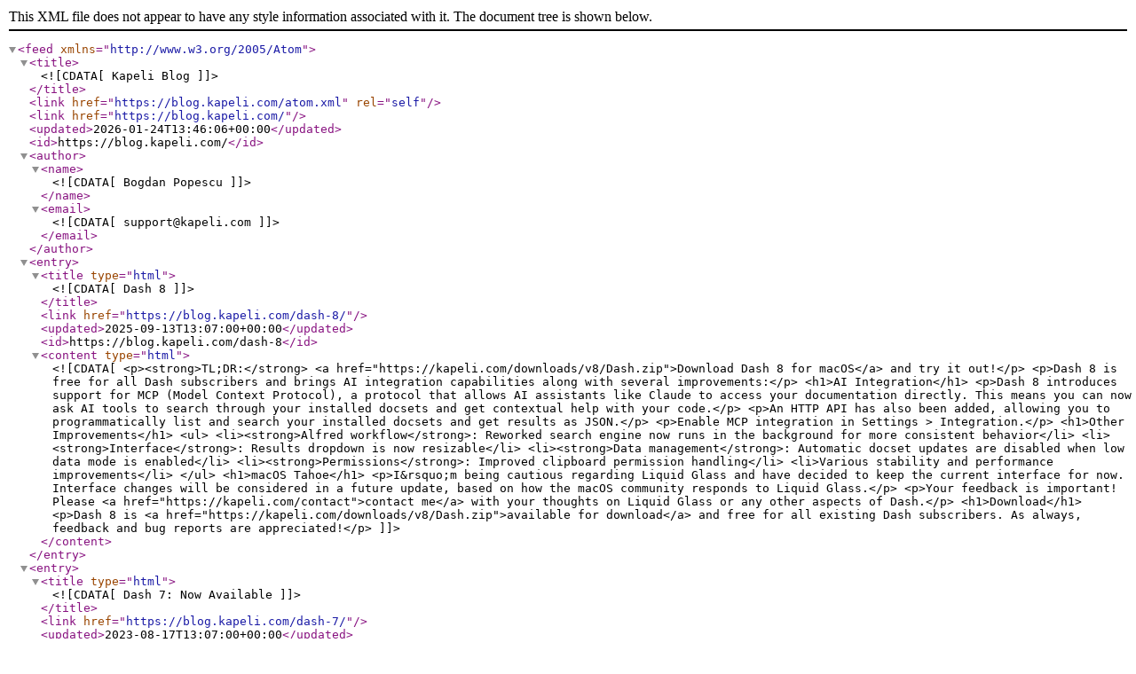

--- FILE ---
content_type: text/xml; charset=UTF-8
request_url: https://blog.kapeli.com/atom.xml
body_size: 11597
content:
<?xml version="1.0" encoding="utf-8"?>
<feed xmlns="http://www.w3.org/2005/Atom">

  <title><![CDATA[Kapeli Blog]]></title>
  <link href="https://blog.kapeli.com/atom.xml" rel="self"/>
  <link href="https://blog.kapeli.com/"/>
  <updated>2026-01-24T13:46:06+00:00</updated>
  <id>https://blog.kapeli.com/</id>
  <author>
    <name><![CDATA[Bogdan Popescu]]></name>
    <email><![CDATA[support@kapeli.com]]></email>
  </author>

  
  
    <entry>
      <title type="html"><![CDATA[Dash 8]]></title>
      <link href="https://blog.kapeli.com/dash-8/"/>
      <updated>2025-09-13T13:07:00+00:00</updated>
      <id>https://blog.kapeli.com/dash-8</id>
      <content type="html"><![CDATA[<p><strong>TL;DR:</strong> <a href="https://kapeli.com/downloads/v8/Dash.zip">Download Dash 8 for macOS</a> and try it out!</p>

<p>Dash 8 is free for all Dash subscribers and brings AI integration capabilities along with several improvements:</p>

<h1>AI Integration</h1>

<p>Dash 8 introduces support for MCP (Model Context Protocol), a protocol that allows AI assistants like Claude to access your documentation directly. This means you can now ask AI tools to search through your installed docsets and get contextual help with your code.</p>

<p>An HTTP API has also been added, allowing you to programmatically list and search your installed docsets and get results as JSON.</p>

<p>Enable MCP integration in Settings > Integration.</p>

<h1>Other Improvements</h1>

<ul>
<li><strong>Alfred workflow</strong>: Reworked search engine now runs in the background for more consistent behavior</li>
<li><strong>Interface</strong>: Results dropdown is now resizable</li>
<li><strong>Data management</strong>: Automatic docset updates are disabled when low data mode is enabled</li>
<li><strong>Permissions</strong>: Improved clipboard permission handling</li>
<li>Various stability and performance improvements</li>
</ul>


<h1>macOS Tahoe</h1>

<p>I&rsquo;m being cautious regarding Liquid Glass and have decided to keep the current interface for now. Interface changes will be considered in a future update, based on how the macOS community responds to Liquid Glass.</p>

<p>Your feedback is important! Please <a href="https://kapeli.com/contact">contact me</a> with your thoughts on Liquid Glass or any other aspects of Dash.</p>

<h1>Download</h1>

<p>Dash 8 is <a href="https://kapeli.com/downloads/v8/Dash.zip">available for download</a> and free for all existing Dash subscribers. As always, feedback and bug reports are appreciated!</p>
]]></content>
    </entry>
  
  
  
    <entry>
      <title type="html"><![CDATA[Dash 7: Now Available]]></title>
      <link href="https://blog.kapeli.com/dash-7/"/>
      <updated>2023-08-17T13:07:00+00:00</updated>
      <id>https://blog.kapeli.com/dash-7</id>
      <content type="html"><![CDATA[<p><strong>TL;DR:</strong> <a class="dynamic_download4931" href="https://kapeli.com/downloads/v7/Dash.zip">Download Dash 7 for macOS</a> and try it out!</p>

<p>Dash 7 is the latest version of Dash and comes with a general-purpose docset generator and lots of new features.</p>

<p>Dash 7 costs only <strong><span class="dash7-purchase-price">€1.25 / month (billed yearly)</span></strong>. Subscribe <a href="https://kapeli.com/subscribe">here</a>.</p>

<p>There&rsquo;s no need to worry if you purchased Dash recently, existing Dash licenses are valid in Dash 7 for <strong>2 years since the date of purchase of the old license</strong>. Double click your license to open in Finder to add it to Dash 7.</p>

<h1>Docset Generator and Website Copier</h1>

<p>Dash 7 includes a general-purpose docset generator and website copier in Preferences > Downloads > Docset Generator.</p>

<p>You can generate docsets by copying any website for offline use, or from local HTML files.</p>

<p>The Website Copier is based on <code>WKWebView</code> and is able to scrape JavaScript-heavy websites.</p>

<p>You can generate docsets from the command-line as well, by exporting the docset config created in Dash.</p>

<h1>DocC Archives and Swift Package Repository</h1>

<p>Dash 7 is able to open DocC Archives and can generate DocC Archives for any Swift Package in Preferences > Downloads > Swift Docsets. Swift package search and discovery is powered by <a href="https://swiftpackageindex.com?utm_source=dash">swiftpackageindex.com</a>.</p>

<h1>New Fuzzy Search Engine</h1>

<p>Dash 7 includes a completely rewritten fuzzy search engine, which makes it easier to find the page you need, fast.</p>

<h1>Streamlined Search Experience</h1>

<br>


<ul>
<li>Dash 7 will now search disabled docsets when you start your search query with the docset name or keyword (e.g. searching for &ldquo;css display&rdquo; will search for &ldquo;display&rdquo; in the CSS docset even when the CSS docset is disabled)</li>
<li>Docsets now appear as search results, so you can search for &ldquo;css&rdquo; if you want to easily activate or browse the CSS docset</li>
<li>Special characters and diacritics are normalized within the search index, so it&rsquo;s easier to search for entries that contain these characters</li>
<li>URLs typed in the search field are detected and Dash offers to open them</li>
<li>Full-text search results will now perform an in-page search when you open them</li>
</ul>


<h1>Navigate Back/Forward Using Two-Finger Swipes</h1>

<p>You can now navigate between pages using two-finger swipe gestures.</p>

<h1>Other Changes</h1>

<br>


<ul>
<li>Searching the table of contents of a page using CMD+F now supports fuzzy queries</li>
<li>New Rust Docsets Repo in Preferences > Downloads, based on <a href="https://docs.rs/">docs.rs</a></li>
<li>Tagged custom web searches. You can choose to include the docset keyword when setting up web searches, in Preferences > Web Search</li>
<li>Full-text search can now be enabled for all docsets by default, in Preferences > Docsets > Settings</li>
<li>You can now right-click links to open them in a new tab</li>
</ul>


<h1>New Pricing Model</h1>

<p>I&rsquo;ve decided to switch Dash to a subscription pricing model, as the paid upgrade pricing model is no longer a good fit.</p>

<p>Dash&rsquo;s highest development priority is docset updates and supporting new docsets, but the paid upgrade pricing model focuses on new features. The subscription pricing model will allow me to focus more on Dash&rsquo;s #1 feature: its docsets.</p>

<h1>Download Dash 7</h1>

<p>Dash 7 costs only <a href="https://kapeli.com/subscribe"><span class="dash7-purchase-price">€1.25 / month (billed yearly)</span></a>, and it&rsquo;s <a class="dynamic_download4931" href="https://kapeli.com/downloads/v7/Dash.zip">free to download and try out</a>. If you encounter any issues or need any help, <a href="https://kapeli.com/contact">contact me</a>.</p>

<script>
    var addFunctionOnWindowLoad4931 = function(callback){
          if(window.addEventListener){
              window.addEventListener('load',callback,false);
          }else{
              window.attachEvent('onload',callback);
          }
    }
    function getPrice4931() {
        document.domain = "kapeli.com";
        return $.ajax({
            url: "//kapeli.com/price?subscription=1",
            cache: true,
            success: function(content){
                if(beginsWith4931("PRICE: ", content))
                {
                    var price = content.substr(7).split('\n')[0];
                    var priceElements = document.getElementsByClassName('dash7-purchase-price');
                    for(var i = priceElements.length - 1; i >= 0; i--) 
                    {
                        var priceElement = priceElements[i];
                        priceElement.innerText = price;                        
                    }
                }
            }
        });
    }
    beginsWith4931 = function(needle, haystack) {
        return (haystack.substr(0, needle.length) == needle);
    }
    function latencyTest4931(url) {
        return $.ajax({
            url: "//"+url+".kapeli.com/feeds/latencyTest_v2.txt",
            cache: false,
            success: function(content){
                if(beginsWith4931("Just a latency test. Move along.", content))
                {
                    var links = document.getElementsByClassName("dynamic_download4931");
                    for(var j = 0; j < links.length; j++)
                    {
                        var link = links[j];
                        if(link.getAttribute("href") == "https://kapeli.com/downloads/v7/Dash.zip")
                        {
                            link.href = "//"+url+".kapeli.com/downloads/v7/Dash.zip";
                            for(var i = 0; i < window.loadingFeeds4931.length; i++)
                            {
                                window.loadingFeeds4931[i].abort();
                            }
                        }
                    }
                }
            }
        });
    }
    addFunctionOnWindowLoad4931(function(e){
        getPrice4931();
        window.loadingFeeds4931 = [];
        window.loadingFeeds4931[window.loadingFeeds4931.length] = latencyTest4931('frankfurt');
        window.loadingFeeds4931[window.loadingFeeds4931.length] = latencyTest4931('newyork');
        window.loadingFeeds4931[window.loadingFeeds4931.length] = latencyTest4931('tokyo');
    });


</script>

]]></content>
    </entry>
  
  
  
    <entry>
      <title type="html"><![CDATA[Dash 6: Now Available]]></title>
      <link href="https://blog.kapeli.com/dash-6/"/>
      <updated>2021-02-16T13:07:00+00:00</updated>
      <id>https://blog.kapeli.com/dash-6</id>
      <content type="html"><![CDATA[<p><strong>TL;DR:</strong> <a class="dynamic_download3249" href="https://kapeli.com/downloads/v6/Dash.zip">Download Dash 6 for macOS</a> and try it out!</p>

<p>Dash 6 is the latest version of Dash and comes with a new interface design and lots of new features.</p>

<p>Dash 6 is a paid upgrade (<strong><span class="dash6-purchase-price">$19.99 + VAT</span></strong>). To upgrade, <a class="dynamic_download3249" href="https://kapeli.com/downloads/v6/Dash.zip">download Dash 6</a> and add your existing Dash license in Preferences > Purchase and you&rsquo;ll be prompted to upgrade.</p>

<p>Anyone that purchased Dash after the 15th of November 2020 gets to upgrade for free.</p>

<h1>New Interface</h1>

<br>


<ul>
<li>The interface was updated to feel more native, especially in macOS Big Sur</li>
<li>The tab bar has been completely redesigned to use a new full-width style and also hide when only one tab is open</li>
<li>New button icons in the main window and preferences</li>
</ul>


<h1>Full-text Search Support</h1>

<p>The most requested feature is here. I think I finally found a way to make full-text search fit well within Dash, alongside the results coming from the docset index.</p>

<p>Some highlights:</p>

<ul>
<li>Full-text search is <strong>opt-in</strong>. You have to manually enable it for the docsets you want, by opening the docsets in the docset browser and choosing &ldquo;Enable full-text search&rdquo;

<ul>
<li>Note: some docsets do not support full-text search. If you&rsquo;d like to enable full-text search in one of these docsets, please <a href="https://kapeli.com/contact">contact me</a> with some sample search queries where full-text search would help</li>
<li>Docset authors can choose to have full-text search enabled by default for their docsets using the <code>DashDocSetDefaultFTSEnabled</code> key in Info.plist</li>
</ul>
</li>
<li>Search time does not increase if you have full-text search enabled, but the docset&rsquo;s disk usage increases by 50% on average</li>
<li>Full-text search results are filtered against the main index results, so you won&rsquo;t get duplicate results or have your search cluttered by irrelevant results</li>
</ul>


<h1>Search Filters</h1>

<p>Press the button shown at the top right of search results or CTRL+F to filter your search results further, by type or docset.</p>

<h1>Apple Silicon Support</h1>

<p>Supporting Apple Silicon required pressing one checkbox in Xcode 12 and then spend weeks fixing all the interface issues caused by linking against the Big Sur SDK.</p>

<h1>Other Changes</h1>

<br>


<ul>
<li>You can now choose if you want the Light or Dark appearance, separate from your system&rsquo;s settings</li>
<li>The Go docset repo was updated to use <a href="https://pkg.go.dev/">pkg.go.dev</a> and will now also grab the docs for all subpackages</li>
</ul>


<h1>Download Dash 6</h1>

<p>Dash 6 is a paid upgrade (<strong><span class="dash6-purchase-price">$19.99 + VAT</span></strong>), but it&rsquo;s <a class="dynamic_download3249" href="https://kapeli.com/downloads/v6/Dash.zip">free to download and try out</a>. If you encounter any issues or need any help, <a href="https://kapeli.com/contact">contact me</a>.</p>

<script>
    var addFunctionOnWindowLoad3249 = function(callback){
          if(window.addEventListener){
              window.addEventListener('load',callback,false);
          }else{
              window.attachEvent('onload',callback);
          }
    }
    function getPrice3249() {
        document.domain = "kapeli.com";
        return $.ajax({
            url: "//kapeli.com/price?condensed=1&is_upgrade=1",
            cache: true,
            success: function(content){
                if(beginsWith3249("PRICE: ", content))
                {
                    var price = content.substr(7).split('\n')[0];
                    var priceElements = document.getElementsByClassName('dash6-purchase-price');
                    for(var i = priceElements.length - 1; i >= 0; i--) 
                    {
                        var priceElement = priceElements[i];
                        priceElement.innerText = price;                        
                    }
                }
            }
        });
    }
    beginsWith3249 = function(needle, haystack) {
        return (haystack.substr(0, needle.length) == needle);
    }
    function latencyTest3249(url) {
        return $.ajax({
            url: "//"+url+".kapeli.com/feeds/latencyTest_v2.txt",
            cache: false,
            success: function(content){
                if(beginsWith3249("Just a latency test. Move along.", content))
                {
                    var links = document.getElementsByClassName("dynamic_download3249");
                    for(var j = 0; j < links.length; j++)
                    {
                        var link = links[j];
                        if(link.getAttribute("href") == "https://kapeli.com/downloads/v6/Dash.zip")
                        {
                            link.href = "//"+url+".kapeli.com/downloads/v6/Dash.zip";
                            for(var i = 0; i < window.loadingFeeds3249.length; i++)
                            {
                                window.loadingFeeds3249[i].abort();
                            }
                        }
                    }
                }
            }
        });
    }
    addFunctionOnWindowLoad3249(function(e){
        getPrice3249();
        window.loadingFeeds3249 = [];
        window.loadingFeeds3249[window.loadingFeeds3249.length] = latencyTest3249('frankfurt');
        window.loadingFeeds3249[window.loadingFeeds3249.length] = latencyTest3249('newyork');
        window.loadingFeeds3249[window.loadingFeeds3249.length] = latencyTest3249('tokyo');
    });


</script>

]]></content>
    </entry>
  
  
  
    <entry>
      <title type="html"><![CDATA[Goodbye, Dash for iOS]]></title>
      <link href="https://blog.kapeli.com/goodbye-dash-for-ios/"/>
      <updated>2020-01-30T10:29:00+00:00</updated>
      <id>https://blog.kapeli.com/goodbye-dash-for-ios</id>
      <content type="html"><![CDATA[<p>I&rsquo;ve decided to discontinue <a href="https://github.com/Kapeli/Dash-iOS">Dash for iOS</a>, as maintaining it is no longer sustainable.</p>

<p>Every year, Apple releases a new version of iOS, which requires updating Dash to support the new OS and work around any new bugs. Dash for iOS worked great on iOS 12, but is an unusable mess on iOS 13 and will only get worse.</p>

<p>Dash for iOS also uses <code>UIWebView</code> extensively, which won&rsquo;t be accepted on the App Store starting with <a href="https://developer.apple.com/news/?id=12232019b">December 2020</a>. Migrating to <code>WKWebView</code> would be more work than it&rsquo;s worth.</p>

<p>Note: this does not affect the future of <a href="https://kapeli.com/dash">Dash for macOS</a> in any way.</p>
]]></content>
    </entry>
  
  
  
    <entry>
      <title type="html"><![CDATA[Dash 5: Now Available]]></title>
      <link href="https://blog.kapeli.com/dash-5/"/>
      <updated>2019-12-03T13:28:00+00:00</updated>
      <id>https://blog.kapeli.com/dash-5</id>
      <content type="html"><![CDATA[<p><strong>TL;DR:</strong> <a class="dynamic_download1002" href="https://kapeli.com/downloads/v5/Dash.zip">Download Dash 5 for macOS</a> and try it out!</p>

<p>Dash 5 is the latest version of Dash and includes a lot of improvements and a completely new, streamlined search interface.</p>

<p>Dash 5 is a paid upgrade (<strong><span class="dash5-purchase-price">$19.99 + VAT</span></strong>). To upgrade, <a class="dynamic_download1002" href="https://kapeli.com/downloads/v5/Dash.zip">download Dash 5</a> and add your existing Dash license in Preferences > Purchase and you&rsquo;ll be prompted to upgrade.</p>

<p>Anyone that purchased Dash after the 1st of September 2019 gets to upgrade for free.</p>

<h1>What&rsquo;s New</h1>

<br>


<ul>
<li><strong>New Search and Navigation Interface</strong> – The search and navigation interface was completely redesigned to be more intuitive and fast</li>
<li><strong>New Search Result Sorting and Nesting</strong> – Search result sorting and nesting were completely rethought and redone. The order of docsets in Preferences > Docsets or in your search profile will now matter a lot more, while also keeping your results uncluttered</li>
<li><strong>New Browser Engine</strong> &ndash; Dash 5 uses WKWebView, the latest browser engine from Apple. Supporting WKWebView required rewriting a huge part of Dash, some of which to JavaScript, so please make sure to report any bugs you might encounter, no matter how small</li>
<li><strong>Improved Dark Mode</strong> – The dark documentation style will now preserve colors instead of inverting them</li>
<li><strong>New Snippet Navigation</strong> &ndash; Snippets can now be bookmarked and are part of the navigation history. Don&rsquo;t like snippets? You can now completely disable them</li>
<li><strong>New Support System</strong> &ndash; The in-app Contact Support option is now powered by <a href="https://replies.io/">replies.io</a>, which makes it easier to improve your support request with screenshots, videos and logs, significantly reducing the time needed for your issue to be resolved</li>
<li><strong>Lots of Small Improvements</strong> &ndash; New in-page find interface and result highlighting, new status bar, faster search and a lot more are waiting for you in Dash 5</li>
</ul>


<h1>Download Dash 5</h1>

<p>Dash 5 is a paid upgrade (<strong><span class="dash5-purchase-price">$19.99 + VAT</span></strong>), but it&rsquo;s <a class="dynamic_download1002" href="https://kapeli.com/downloads/v5/Dash.zip">free to download and try out</a>. If you encounter any issues or need any help, <a href="https://kapeli.com/contact">contact me</a>.</p>

<script>
    var addFunctionOnWindowLoad1002 = function(callback){
          if(window.addEventListener){
              window.addEventListener('load',callback,false);
          }else{
              window.attachEvent('onload',callback);
          }
    }
    function getPrice1002() {
        document.domain = "kapeli.com";
        return $.ajax({
            url: "//kapeli.com/price?condensed=1&is_upgrade=1",
            cache: true,
            success: function(content){
                if(beginsWith1002("PRICE: ", content))
                {
                    var price = content.substr(7).split('\n')[0];
                    var priceElements = document.getElementsByClassName('dash5-purchase-price');
                    for(var i = priceElements.length - 1; i >= 0; i--) 
                    {
                        var priceElement = priceElements[i];
                        priceElement.innerText = price;                        
                    }
                }
            }
        });
    }
    beginsWith1002 = function(needle, haystack) {
        return (haystack.substr(0, needle.length) == needle);
    }
    function latencyTest1002(url) {
        return $.ajax({
            url: "//"+url+".kapeli.com/feeds/latencyTest_v2.txt",
            cache: false,
            success: function(content){
                if(beginsWith1002("Just a latency test. Move along.", content))
                {
                    var links = document.getElementsByClassName("dynamic_download1002");
                    for(var j = 0; j < links.length; j++)
                    {
                        var link = links[j];
                        if(link.getAttribute("href") == "https://kapeli.com/downloads/v5/Dash.zip")
                        {
                            link.href = "//"+url+".kapeli.com/downloads/v5/Dash.zip";
                            for(var i = 0; i < window.loadingFeeds1002.length; i++)
                            {
                                window.loadingFeeds1002[i].abort();
                            }
                        }
                    }
                }
            }
        });
    }
    addFunctionOnWindowLoad1002(function(e){
        getPrice1002();
        window.loadingFeeds1002 = [];
        window.loadingFeeds1002[window.loadingFeeds1002.length] = latencyTest1002('frankfurt');
        window.loadingFeeds1002[window.loadingFeeds1002.length] = latencyTest1002('newyork');
        window.loadingFeeds1002[window.loadingFeeds1002.length] = latencyTest1002('tokyo');
    });


</script>

]]></content>
    </entry>
  
  
  
    <entry>
      <title type="html"><![CDATA[Dash, Xcode 11 and macOS Catalina]]></title>
      <link href="https://blog.kapeli.com/dash-xcode-11-and-macos-catalina/"/>
      <updated>2019-06-05T18:51:00+00:00</updated>
      <id>https://blog.kapeli.com/dash-xcode-11-and-macos-catalina</id>
      <content type="html"><![CDATA[<p>In case you like living on the edge, <a href="https://kapeli.com/dash">Dash 4</a> seems to work great with the macOS Catalina beta.</p>

<p>The Apple API Reference docset was updated to work with the latest docs from the Xcode 11 beta.</p>

<p>To use the Xcode 11 beta docs, make sure <code>xcode-select -p</code> (in Terminal) points to the location where you have Xcode 11 installed.</p>

<p>Use <code>xcode-select -s &lt;path-to-xcode&gt;</code> (in Terminal) to change the active version of Xcode and then check for updates in Dash&rsquo;s Preferences > Downloads to make sure Dash picks up the change.</p>

<p>The Swift docset in Dash is based on <a href="https://swiftdoc.org">swiftdoc.org</a>, which has not been updated to Swift 5 yet. As soon as it&rsquo;s updated, the docset will also be updated. In the meantime, you can get the Swift 5 docs by using the Apple API Reference docset (mentioned above) with Xcode 11.</p>

<p>Please <a href="https://kapeli.com/contact">let me know</a> if you encounter any issues or if you have any special requests.</p>
]]></content>
    </entry>
  
  
  
    <entry>
      <title type="html"><![CDATA[Dash’s Year in Review: 2017]]></title>
      <link href="https://blog.kapeli.com/dashs-year-in-review-2017/"/>
      <updated>2018-01-03T20:00:00+00:00</updated>
      <id>https://blog.kapeli.com/dashs-year-in-review-2017</id>
      <content type="html"><![CDATA[<p>I&rsquo;m happy to report <a href="https://kapeli.com/dash">Dash</a> has had its best year to date. Revenue in 2017 was 30% higher than Dash&rsquo;s previous best year, 2015.</p>

<br>


<p><img class="borderless optimize-contrast" src="https://blog.kapeli.com/images/chart_2017.png" width=649></p>

<h1>Revenue Sources</h1>

<p>Users from <strong>128 countries</strong> have purchased Dash. The top regions and countries are shown below:</p>

<p><img class="borderless optimize-contrast" src="https://blog.kapeli.com/images/chart_regions_2017.png" width=350></p>

<p><img class="borderless optimize-contrast" src="https://blog.kapeli.com/images/chart_countries_2017.png" width=581></p>

<h1>Bandwidth Usage</h1>

<p>Dash used <strong>520 TB of bandwidth</strong> in 2017, distributed over 7 servers:</p>

<p><img class="borderless optimize-contrast" src="https://blog.kapeli.com/images/chart_bandwidth_2017.png" width=568></p>

<h1>Server Costs</h1>

<p>Server costs were <strong>$4,835</strong> in 2017.</p>

<p><img class="borderless optimize-contrast" src="https://blog.kapeli.com/images/chart_server_costs_2017.png" width=505></p>

<h1>Docsets</h1>

<p>Dash currently has <a href="https://kapeli.com/dash#docsets">202 docsets</a> maintained by me, <a href="https://github.com/Kapeli/Dash-User-Contributions">316 docsets</a> maintained by users and <a href="https://github.com/Kapeli/cheatsheets">112 cheat sheets</a>. All these docsets take up 112 GB of disk space.</p>

<p>The top docsets are shown below:</p>

<p><img class="borderless optimize-contrast" src="https://blog.kapeli.com/images/chart_docsets_2017.png" width=610></p>

<h1>Conclusion</h1>

<p>It&rsquo;s been an amazing year which will be hard to beat in the future. I&rsquo;m very happy and grateful with how Dash is doing and for the community that&rsquo;s growing around it. A lot of things are in store, stay tuned.</p>

<p>Happy New Year!</p>
]]></content>
    </entry>
  
  
  
    <entry>
      <title type="html"><![CDATA[Dash for iOS: Back on the App Store]]></title>
      <link href="https://blog.kapeli.com/dash-for-ios-back-on-the-app-store/"/>
      <updated>2017-05-24T18:56:00+00:00</updated>
      <id>https://blog.kapeli.com/dash-for-ios-back-on-the-app-store</id>
      <content type="html"><![CDATA[<p>TL;DR: Dash for iOS is <a href="https://itunes.apple.com/us/app/dash-offline-api-docs/id1239167694"><strong>back on the App Store</strong></a> and it&rsquo;s <strong>completely free</strong>.</p>

<p>Ever since I&rsquo;ve <a href="https://github.com/Kapeli/Dash-iOS">open-sourced</a> Dash for iOS there have been a lot of requests for Dash to get back on the App Store, as the process to install it from source isn&rsquo;t exactly user-friendly.</p>

<p><a href="https://blog.kapeli.com/100-days-without-the-app-store#ios">Quite a few</a> &ldquo;developers&rdquo; have even added it to the App Store themselves, violating the GNU GPL license in the process. Apple has been very responsive in removing these apps, but the developers kept adding it back in different shapes and forms and I got tired to fill the same copyright claim forms over and over.</p>

<p>I&rsquo;ve made a personal developer account which Apple accepted and the review for Dash for iOS went through without any issues. I hope this will somewhat stave off the pirated copies of Dash from appearing on the App Store. We&rsquo;ll see.</p>

<p>The macOS version of Dash will continue to be sold exclusively on <a href="https://kapeli.com/dash">kapeli.com</a>.</p>
]]></content>
    </entry>
  
  
  
    <entry>
      <title type="html"><![CDATA[Dash 4: Now Available!]]></title>
      <link href="https://blog.kapeli.com/dash-4/"/>
      <updated>2017-02-20T18:31:00+00:00</updated>
      <id>https://blog.kapeli.com/dash-4</id>
      <content type="html"><![CDATA[<p><strong>TL;DR:</strong> <a class="dynamic_download51031" href="https://kapeli.com/downloads/v4/Dash.zip">Download Dash 4 for macOS</a> and try it out!</p>

<p>Dash 4 is the latest and greatest Dash release. It incorporates the most popular feature requests in a new streamlined interface. Enjoy!</p>

<p>Dash 4 is a paid upgrade ($14.99) for existing Dash users. To upgrade, <a class="dynamic_download51031" href="https://kapeli.com/downloads/v4/Dash.zip">download Dash 4</a> and add your Dash 2 or Dash 3 license in Preferences > Purchase and you&rsquo;ll be prompted to upgrade.</p>

<p>Anyone that purchased Dash after the 1st of December 2016 gets to upgrade for free.</p>

<h1>What&rsquo;s New</h1>

<br>


<ul>
<li><strong>New Interface</strong> &ndash; Clean, modern, with a focus on what matters most: the docs</li>
<li><strong>New Dark Mode</strong> &ndash; Night owls, rejoice! The entire Dash interface can now be turned dark</li>
<li><strong>Web Searches</strong> &ndash; You can now add/edit fallback web searches (e.g. Google or Stack Overflow) in Preferences</li>
<li><strong>Docset Playgrounds</strong> &ndash; Most docsets now show &ldquo;Play&rdquo; buttons which let you quickly test snippets of code</li>
<li><strong>Search Using Selected Text</strong> &ndash; This feature has been completely remade and is now more reliable, even in apps that don&rsquo;t support system services. Set a hotkey for it in Preferences > General</li>
<li><strong>Tab Improvements</strong> &ndash; You can now reopen the last closed tab, duplicate tabs and close all tabs except for the selected one</li>
</ul>


<p>Lots of other improvements:</p>

<ul>
<li>You can now easily manage docsets directly from the docset browser, using drag and drop, right click and/or the add button</li>
<li>You can now manage bookmarks from the top menu bar</li>
<li>Searching in Preferences > Downloads is now synchronised across all docset sources</li>
<li>You can now copy the external URL of documentation pages for easier sharing</li>
<li>The Add button in Preferences > Docsets now offers the option to download docsets</li>
<li>Installing a docset will now also add it to your currently active search profile (Note: can be disabled in Preferences > Docsets > Settings)</li>
<li>You can now manage the default profile settings from the search profiles popover</li>
<li>Dash&rsquo;s web browser is now a bit smarter</li>
</ul>


<h1>Download Dash 4</h1>

<p>Dash 4 is a paid upgrade ($14.99), but it&rsquo;s <a class="dynamic_download51031" href="https://kapeli.com/downloads/v4/Dash.zip">free to download and try out</a>. If you encounter any issues or need any help, <a href="https://kapeli.com/contact">contact me</a>.</p>

<script>
    var addFunctionOnWindowLoad = function(callback){
          if(window.addEventListener){
              window.addEventListener('load',callback,false);
          }else{
              window.attachEvent('onload',callback);
          }
    }
    beginsWith = function(needle, haystack) {
        return (haystack.substr(0, needle.length) == needle);
    }
    function latencyTest51031(url) {
        return $.ajax({
            url: "//"+url+".kapeli.com/feeds/latencyTest_v2.txt",
            cache: false,
            success: function(content){
                if(beginsWith("Just a latency test. Move along.", content))
                {
                    var links = document.getElementsByClassName("dynamic_download51031");
                    for(var j = 0; j < links.length; j++)
                    {
                        var link = links[j];
                        if(link.getAttribute("href") == "https://kapeli.com/downloads/v4/Dash.zip")
                        {
                            link.href = "//"+url+".kapeli.com/downloads/v4/Dash.zip";
                            for(var i = 0; i < window.loadingFeeds51031.length; i++)
                            {
                                window.loadingFeeds51031[i].abort();
                            }
                        }
                    }
                }
            }
        });
    }
    addFunctionOnWindowLoad(function(e){
        window.loadingFeeds51031 = [];
        window.loadingFeeds51031[window.loadingFeeds51031.length] = latencyTest51031('frankfurt');
        window.loadingFeeds51031[window.loadingFeeds51031.length] = latencyTest51031('newyork');
        window.loadingFeeds51031[window.loadingFeeds51031.length] = latencyTest51031('tokyo');
    });
</script>

]]></content>
    </entry>
  
  
  
    <entry>
      <title type="html"><![CDATA[100 Days Without the App Store]]></title>
      <link href="https://blog.kapeli.com/100-days-without-the-app-store/"/>
      <updated>2017-01-12T14:56:00+00:00</updated>
      <id>https://blog.kapeli.com/100-days-without-the-app-store</id>
      <content type="html"><![CDATA[<p>A lot of users have expressed concerns about the future of <a href="https://kapeli.com/dash">Dash</a> after Apple removed it from the App Store. This post is meant to give some insight into how Dash is doing exactly, as well as some interesting tidbits.</p>

<h1>Revenue in 2016</h1>

<p style="text-align:center;"><img class="borderless optimize-contrast" src="https://blog.kapeli.com/images/revenue.png"></p>

<p>All of Dash&rsquo;s App Store revenue has migrated to direct sales, with a slight increase.</p>

<p>The downhill from Q1 to Q3 is due to saturation of the Dash 3 paid upgrade. I haven&rsquo;t had any sales or promotions for the entirety of 2016.</p>

<p><a href="https://kapeli.com/dash_ios">Dash for iOS</a> was never a significant part of my revenue and like most iOS apps it was never sustainable. I should have open-sourced it a long time ago, as it now brings in more revenue by promoting Dash for macOS.</p>

<h1>Users</h1>

<p style="text-align:center;"><img class="borderless optimize-contrast" src="https://blog.kapeli.com/images/users.png" width="577"></p>

<p>Most of the App Store users of Dash 3 have <a href="https://kapeli.com/app_store_migrate">migrated their license</a> to the direct version. I was able to use the in-app notification mechanism I had to let them know about what&rsquo;s going on so that they don&rsquo;t get cut off from the app they paid for.</p>

<p>Unfortunately I have no data on what happened to the App Store users of Dash 2 and I have no way of notifying them.</p>

<h1>Interesting Tidbits</h1>

<br/><a name="ios"></a>


<ul>
<li>Dash for iOS returned to the App Store just a few days after I open-sourced it, thanks to <a href="https://itunes.apple.com/us/app/dash-kapeli-free/id1176522123?mt=8">He Tiancong</a> and <a href="https://itunes.apple.com/us/app/dash-offline-api-documentation/id1176733938?mt=8">Jie Wang</a>. This is despite the fact that I specifically chose a <a href="https://github.com/Kapeli/Dash-iOS/blob/master/LICENSE">license</a> that&rsquo;s incompatible with the App Store. I highly recommend avoiding Dash on the iOS App Store, as I do not know what modifications they have made to my code.

<ul>
<li><strong>Later Update:</strong> Two more developers just released Dash on the iOS App Store as paid apps: <a href="https://itunes.apple.com/us/app/dash-api-docs/id1190815732?l=en&amp;mt=8">Cuilian Su</a> and <a href="https://itunes.apple.com/us/app/dash-documentation-browser/id1190519093?l=en&amp;mt=8">Zuogen Zhang</a>.</li>
<li><strong>Later Later Update:</strong> These apps have now been removed from the App Store.</li>
</ul>
</li>
<li>Dash continues to be used by a lot of Apple Engineers and I&rsquo;ve received great help from them in debugging issues and in supporting the new Xcode 8 documentation format.</li>
<li>It feels great to have full control over my business and to avoid App Store <a href="http://osxdaily.com/2015/11/12/fix-app-is-damaged-cant-be-opened-error-messages-in-mac-os-x/">installation</a>/<a href="https://forums.developer.apple.com/thread/70511">updating</a>/<a href="https://support.apple.com/en-us/HT203426">purchasing</a> issues.</li>
</ul>


<h1>Conclusion</h1>

<p>I was lucky to have setup a direct way of distributing Dash a while ago and as a result I&rsquo;ve been mostly unaffected by the removal from the App Store.</p>
]]></content>
    </entry>
  
  
  
    <entry>
      <title type="html"><![CDATA[Dash for iOS 1.6.0]]></title>
      <link href="https://blog.kapeli.com/dash-for-ios-1-dot-6-0/"/>
      <updated>2016-11-30T15:31:00+00:00</updated>
      <id>https://blog.kapeli.com/dash-for-ios-1-dot-6-0</id>
      <content type="html"><![CDATA[<p><a href="https://github.com/Kapeli/Dash-iOS/releases/tag/v1.6.0">Dash for iOS 1.6.0</a> is now available.</p>

<h1>What&rsquo;s New</h1>

<br>


<ul>
<li>Added support for cheat sheets &ndash; <a href="https://github.com/Kapeli/Dash-iOS/pull/22">#22</a></li>
<li>Added support for user contributed docsets &ndash; <a href="https://github.com/Kapeli/Dash-iOS/pull/20">#20</a></li>
<li>Added state restoration support. Thanks to <a href="https://github.com/zhongwuzw">@zhongwuzw</a> for the great work on this &ndash; <a href="https://github.com/Kapeli/Dash-iOS/pull/18">#18</a></li>
<li>Fixed Unity 3D docset bug which caused it to not remember the selected language. Thanks to <a href="https://github.com/hantengx">@hantengx</a> for reporting the issue &ndash; <a href="https://github.com/Kapeli/Dash-iOS/issues/17">#17</a></li>
<li>Fixed a crash in the docset downloader. Thanks to <a href="https://github.com/zhongwuzw">@zhongwuzw</a> for the fix &ndash; <a href="https://github.com/Kapeli/Dash-iOS/pull/16">#16</a></li>
<li>Stopped an evil <code>if()</code> from taking over the world. Thanks to <a href="https://github.com/BalestraPatrick">@BalestraPatrick</a> for reporting the issue and <a href="https://github.com/flovilmart">@flovilmart</a> for fixing it &ndash; <a href="https://github.com/Kapeli/Dash-iOS/pull/4">#4</a></li>
</ul>

]]></content>
    </entry>
  
  
  
    <entry>
      <title type="html"><![CDATA[Dash for iOS is Now Open-Source]]></title>
      <link href="https://blog.kapeli.com/dash-for-ios-is-now-open-source/"/>
      <updated>2016-11-14T22:42:00+00:00</updated>
      <id>https://blog.kapeli.com/dash-for-ios-is-now-open-source</id>
      <content type="html"><![CDATA[<p>Dash for iOS can now be found on <a href="https://github.com/Kapeli/Dash-iOS">GitHub</a>.</p>

<p>Installation instructions can be found <a href="https://kapeli.com/dash_ios#install">here</a>.</p>
]]></content>
    </entry>
  
  
  
    <entry>
      <title type="html"><![CDATA[Dash 3.4]]></title>
      <link href="https://blog.kapeli.com/dash-3-dot-4/"/>
      <updated>2016-10-25T18:20:00+00:00</updated>
      <id>https://blog.kapeli.com/dash-3-dot-4</id>
      <content type="html"><![CDATA[<p><a href="https://blog.kapeli.com//kapeli.com/dash">Dash 3.4</a> is now available.</p>

<h1>What&rsquo;s New</h1>

<br>


<ul>
<li><strong>Apple API Reference Improvements:</strong>

<ul>
<li>The Apple API Reference docset now reads the docs from within Xcode 8. This reduces disk space usage while also allowing me to modify &amp; improve the docs at display-time. Thanks a lot to the Xcode team at Apple for helping me understand the new documentation format!</li>
<li>The doc pages of classes will now display full method/property docs inline (i.e. how the old docs used to be)</li>
<li>The parent class will now be shown at the top</li>
<li>For any other improvement ideas, please <a href="https://kapeli.com/contact">contact me</a></li>
</ul>
</li>
<li><strong>Angular for TypeScript Docset</strong>. An &ldquo;AngularTS&rdquo; docset is now available in Preferences > Downloads.</li>
<li>Lots of minor improvements and bug fixes.</li>
</ul>


<p>That&rsquo;s all. Thanks for using Dash!</p>
]]></content>
    </entry>
  
  
  
  
  
  
  
  
  
    <entry>
      <title type="html"><![CDATA[Dash 3.3]]></title>
      <link href="https://blog.kapeli.com/dash-3-dot-3/"/>
      <updated>2016-07-02T18:06:00+00:00</updated>
      <id>https://blog.kapeli.com/dash-3-dot-3</id>
      <content type="html"><![CDATA[<p><a href="https://blog.kapeli.com//kapeli.com/dash">Dash 3.3</a> is now available.</p>

<h1>What&rsquo;s New</h1>

<br>


<ul>
<li><strong>macOS Sierra Support</strong>. Dash should work fine with macOS Sierra. If you notice any bugs, <a href="https://blog.kapeli.com//kapeli.com/contact">let me know</a>.</li>
<li><strong>Apple API Reference Support</strong>. Apple has <a href="https://developer.apple.com/reference">new API docs</a>. You can use them in Dash by installing the Apple API Reference docset.</li>
<li><strong>GitHub Docsets Repo</strong>. You can now generate docsets from any GitHub repo&rsquo;s markdown files and wiki pages. Check out Preferences > Downloads > GitHub Docsets.</li>
<li>Lots of minor improvements and bug fixes.</li>
</ul>


<p>That&rsquo;s all. Thanks for using Dash!</p>
]]></content>
    </entry>
  
  
  
    <entry>
      <title type="html"><![CDATA[Dash, Xcode 8 and macOS Sierra]]></title>
      <link href="https://blog.kapeli.com/dash-xcode-8-and-macos-sierra/"/>
      <updated>2016-06-14T13:03:00+00:00</updated>
      <id>https://blog.kapeli.com/dash-xcode-8-and-macos-sierra</id>
      <content type="html"><![CDATA[<p>Apple released previews of Xcode 8 and macOS Sierra yesterday and some changes need to be made to get Dash up to speed:</p>

<ul>
<li><strong>New Apple docs and new doc format</strong>. Xcode 8 doesn&rsquo;t come with docsets anymore and that means Dash won&rsquo;t automatically support the iOS 10, macOS 10.12, watchOS 3 and tvOS 10 docs. I&rsquo;m working on a version of Dash that supports the new docs and will release an update as soon as possible.</li>
<li><strong>New Xcode 8 extensions</strong>. The current Dash Xcode extension doesn&rsquo;t work in Xcode 8. I&rsquo;m working on a Xcode 8 extension and will release it as soon as possible.</li>
<li><strong>macOS Sierra</strong>. I&rsquo;ve briefly tested Dash in macOS Sierra and everything seems to be working fine. If you notice any bugs please <a href="https://kapeli.com/contact">contact me</a>.</li>
</ul>

]]></content>
    </entry>
  
  
  
    <entry>
      <title type="html"><![CDATA[Dash 3: Now Available!]]></title>
      <link href="https://blog.kapeli.com/dash-3/"/>
      <updated>2015-06-29T17:29:00+00:00</updated>
      <id>https://blog.kapeli.com/dash-3</id>
      <content type="html"><![CDATA[<p><strong>TL;DR:</strong> <a class="dynamic_download" href="https://kapeli.com/dash">Download Dash 3 for macOS</a> and try it out!</p>

<p>Dash 3 for macOS is the biggest update I&rsquo;ve ever worked on and I&rsquo;m happy to announce it&rsquo;s finally available. It comes with a lot of features that you, the users, have requested and some features which I&rsquo;ve always wanted to add but never had the time until now.</p>

<p>Dash 3 is a paid upgrade. To upgrade, <a class="dynamic_download" href="https://kapeli.com/dash">download Dash 3</a> and follow the instructions in Preferences > Purchase.</p>

<h1>New: Archived Docsets</h1>

<p>Dash will now use a lot less disk space by keeping docsets archived. Files will only be unarchived on-the-fly when they&rsquo;re needed. Docsets take up to 10x less disk space while archived.</p>

<p>This feature has no significant performance impact. Most of the page load time is spent during rendering and the time it takes to load the files either from archives or directly from disk is insignificant.</p>

<p>Reinstall your docsets from Preferences > Downloads to benefit from this feature.</p>

<h1>New: Tab Restoration</h1>

<p>Dash will now restore all your open tabs between launches, so that you can continue from where you left off.</p>

<h1>New: Settings Sync</h1>

<p>Dash can now sync your settings across Macs, including installed docsets, search profiles and bookmarks.</p>

<p style="text-align:center;"><img class="borderless optimize-contrast" src="https://blog.kapeli.com/images/v3_sync.png" width="650"></p>

<h1>New: Open Online Page</h1>

<p>The &ldquo;Open in Browser&rdquo; feature now lets you choose between opening the local or online page.</p>

<h1>New: Annotations</h1>

<p>Use Annotations to extend any documentation page by adding comments, examples, warnings or bug reports. Annotations are stored online and can be public or private. You can also set up teams to share annotations with your coworkers or friends.</p>

<p>The <a href="https://github.com/Kapeli/Dash-Annotations#readme">Annotations Server</a> is open-source so you can set up your own server if you want, for ultimate privacy.</p>

<p style="text-align:center;"><img class="borderless optimize-contrast" src="https://blog.kapeli.com/images/v3_annotations.png" width="650"></p>

<h1>New: iOS Remotes</h1>

<p>Dash can now connect to <a href="https://blog.kapeli.com/dash-for-ios-now-available">Dash for iOS</a> and display documentation pages on your iOS device. Keep your iPad or iPhone next to you while coding and use them as a second display just for docs.</p>

<p>Clipboard syncing makes sure that when you copy something in Dash for iOS it gets synced to macOS. iOS Remotes also support integration plugin redirection, so that you can initiate searches from your favorite <a href="https://kapeli.com/dash#integration">integration plugin</a> directly to iOS.</p>

<p style="text-align:center;"><img class="borderless optimize-contrast" src="https://blog.kapeli.com/images/v3_remotes.png" width="650"></p>

<h1>New: Dark Mode</h1>

<p>Documentation pages can now be set to dark mode.</p>

<p style="text-align:center;"><img class="borderless optimize-contrast" src="https://blog.kapeli.com/images/v3_dark.png" width="650"></p>

<h1>Download Dash 3</h1>

<p>Dash 3 is a paid upgrade, but it&rsquo;s <a class="dynamic_download" href="https://kapeli.com/dash">free to download and try out</a>. If you encounter any issues or need any help, <a href="https://kapeli.com/contact">contact me</a>.</p>

<script>
    var addFunctionOnWindowLoad = function(callback){
          if(window.addEventListener){
              window.addEventListener('load',callback,false);
          }else{
              window.attachEvent('onload',callback);
          }
    }
    beginsWith = function(needle, haystack) {
        return (haystack.substr(0, needle.length) == needle);
    }
    function latencyTest43194(url) {
        return $.ajax({
            url: "//"+url+".kapeli.com/feeds/latencyTest_v2.txt",
            cache: false,
            success: function(content){
                if(beginsWith("Just a latency test. Move along.", content))
                {
                    var links = document.getElementsByClassName("dynamic_download");
                    for(var j = 0; j < links.length; j++)
                    {
                        var link = links[j];
                        if(link.getAttribute("href") == "https://kapeli.com/dash")
                        {
                            link.href = "//"+url+".kapeli.com/downloads/v3/Dash.zip";
                            for(var i = 0; i < window.loadingFeeds43194.length; i++)
                            {
                                window.loadingFeeds43194[i].abort();
                            }
                        }
                    }
                }
            }
        });
    }
    addFunctionOnWindowLoad(function(e){
        if(window.location.href.match(/ref=appstore_disabled/i))
        {
            var links = document.getElementsByClassName("dynamic_download");
            for(var j = 0; j < links.length; j++)
            {
                var link = links[j];
                link.href = "https://itunes.apple.com/us/app/dash/id449589707?ls=1&mt=12";
            }
        }
        else
        {
            window.loadingFeeds43194 = [];
            window.loadingFeeds43194[window.loadingFeeds43194.length] = latencyTest43194('frankfurt');
            window.loadingFeeds43194[window.loadingFeeds43194.length] = latencyTest43194('newyork');
            window.loadingFeeds43194[window.loadingFeeds43194.length] = latencyTest43194('tokyo');
        }
    });
</script>

]]></content>
    </entry>
  
  
  
    <entry>
      <title type="html"><![CDATA[Dash for iOS Now Available]]></title>
      <link href="https://blog.kapeli.com/dash-for-ios-now-available/"/>
      <updated>2014-11-14T21:32:00+00:00</updated>
      <id>https://blog.kapeli.com/dash-for-ios-now-available</id>
      <content type="html"><![CDATA[<p>What are you still doing here? <a href="https://kapeli.com/dash_ios">Go get it</a>.</p>
]]></content>
    </entry>
  
  
</feed>
